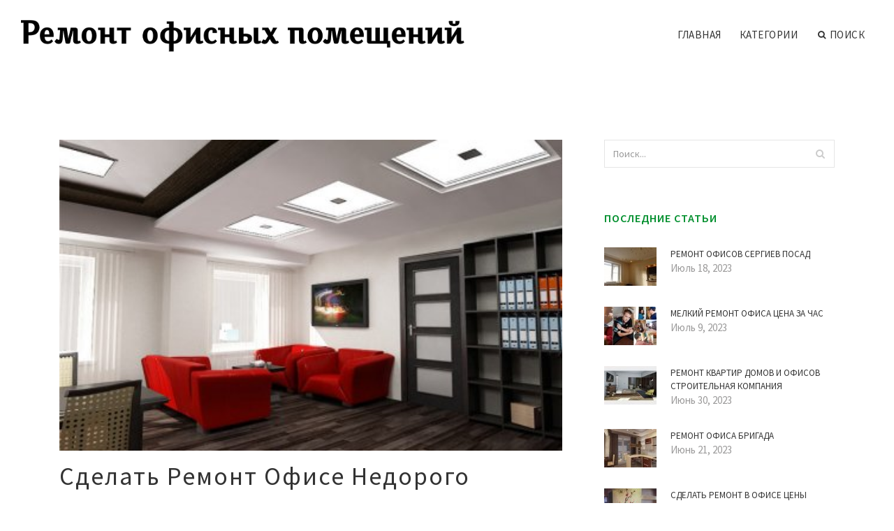

--- FILE ---
content_type: text/html; charset=UTF-8
request_url: http://www.paperprint.ru/RemontOfisa/sdelat-remont-ofise-nedorogo
body_size: 6877
content:
<!doctype html>
<html lang="en">
<head>
    <meta http-equiv="Content-Type" content="text/html; charset=UTF-8"/>
    <!--[if IE]>
    <meta http-equiv="X-UA-Compatible" content="IE=edge,chrome=1"><![endif]-->
    <meta name="viewport" content="width=device-width,initial-scale=1">
    <link rel="profile" href="http://gmpg.org/xfn/11"/>
    <link rel='shortcut icon' href='http://www.paperprint.ru/templates/blog2_ru/style/images/favicon.png' type='image/png'/>
    <link rel='alternate' type='application/rss+xml' title='Ремонт офисных помещений' href='http://www.paperprint.ru/feed/rss/'/>
    <link rel='stylesheet' id='fonts-css'
          href='http://fonts.googleapis.com/css?family=Abel|Source+Sans+Pro:400,300,300italic,400italic,600,600italic,700,700italic,900,900italic,200italic,200'
          type='text/css'/>
    <link rel='stylesheet' id='bootstrap-css' href='http://www.paperprint.ru/templates/blog2_ru/style/bootstrap.min.css' type='text/css'/>
    <link rel='stylesheet' id='style-css' href='http://www.paperprint.ru/templates/blog2_ru/style/style.css' type='text/css'/>
    <link rel='stylesheet' id='inc_style-css' href='http://www.paperprint.ru/templates/blog2_ru/style/inc_style.css' type='text/css'/>
    <!-- HTML5 shim and Respond.js IE8 support of HTML5 elements and media queries -->
    <!--[if lt IE 9]>
    <script src="js/html5shiv.js"></script>
    <script src="js/respond.min.js"></script>
    <![endif]-->
	<script src="http://www.paperprint.ru/templates/blog2_ru/js/jquery-1.10.2.min.js"></script>
    <script type='text/javascript' src='http://www.paperprint.ru/templates/blog2_ru/js/html5shiv.js'></script>
    <script type='text/javascript' src='http://www.paperprint.ru/templates/blog2_ru/js/respond.min.js'></script>
<title>Сделать Ремонт Офисе Недорого : Ремонт и отделка офисов</title>

<link rel='stylesheet' id='plugins-css' href='http://www.paperprint.ru/templates/blog2_ru/style/plugins.css' type='text/css'/>
<link rel='stylesheet' id='jquery.fancybox-css' href='http://www.paperprint.ru/templates/blog2_ru/style/jquery.fancybox.css' type='text/css' media='screen' />

<script type='text/javascript' src='http://www.paperprint.ru/templates/blog2_ru/js/jquery.fancybox.pack.js'></script>
<script type='text/javascript' src='http://www.paperprint.ru/templates/blog2_ru/js/fancybox.js'></script>

<meta name='keywords' content='Сделать Ремонт Офисе Недорого' />
<meta name='description' content='Нужен ремонт в офисе, площадь 103, 5 кв/м: 1) демонтаж плинтусов 2) демонтаж динолеума 3) заделка ниш около батарей 4) демонтаж и монтаж армстронга 5) точечные Юлия 9 руб Офис 15 м2, необходимо покрасить...' />
<meta content='article' property='og:type' />
<meta content='Сделать Ремонт Офисе Недорого' property='og:title' />
<meta content='http://www.paperprint.ru/RemontOfisa/sdelat-remont-ofise-nedorogo' property='og:url' />
<meta content='http://www.paperprint.ru/img/thumb/sdelat_remont_ofise_nedorogo.jpg' property='og:image' />
</head>

<body>
<!--  preloader start -->
<div id="tb-preloader">
	<div class="tb-preloader-wave"></div>
</div>
<!-- preloader end -->


<div class="wrapper">

	<!--header start-->
	<header id="header" class=" header-full-width ">
		<div class="header-sticky light-header ">
			<div class="container">
				<div id="massive-menu" class="menuzord">
					<!--logo start-->
					<a href="http://www.paperprint.ru/" class="logo-brand" title="Ремонт офисных помещений">
						<img class="retina" src="http://www.paperprint.ru/img/logo.png" alt="Ремонт офисных помещений"/>
					</a>
					<!--logo end-->
					<!--mega menu start-->
					<ul class="menuzord-menu pull-right">
							<li><a href="http://www.paperprint.ru/">Главная</a></li>
	<li><a href="javascript:void(0)">Категории</a>
		<ul class="dropdown">
							<li>
					<a href="http://www.paperprint.ru/KapitalniyRemont/">Капитальный ремонт</a>
				</li>
							<li>
					<a href="http://www.paperprint.ru/KosmeticheskiyRemontOfisa/">Косметический ремонт офиса</a>
				</li>
							<li>
					<a href="http://www.paperprint.ru/OtdelkaOfisov/">Отделка офисов</a>
				</li>
							<li>
					<a href="http://www.paperprint.ru/RemontOfisa/">﻿Ремонт офиса</a>
				</li>
							<li>
					<a href="http://www.paperprint.ru/RemontOfisovPodKluch/">Ремонт офисов под ключ</a>
				</li>
							<li>
					<a href="http://www.paperprint.ru/RemontOfisovVMoskve/">Ремонт офисов в Москве</a>
				</li>
							<li>
					<a href="http://www.paperprint.ru/StoimostRemontaOfisa/">Стоимость ремонта офиса</a>
				</li>
					</ul>
	</li>
	<li class="nav-icon">
		<a href="javascript:void(0)">
			<i class="fa fa-search"></i> Поиск
		</a>
		<div class="megamenu megamenu-quarter-width search-box">
			<div class="megamenu-row">
				<div class="col12">
					<form action="/search/" method="get" role="form">
						<input type="text" name="q" id="q" class="form-control" placeholder="Search Here">
					</form>
				</div>
			</div>
		</div>
	</li>
					</ul>
					<!--mega menu end-->
				</div>
			</div>
		</div>
	</header>
	<!--header end-->

	<!--body content start-->
	<section class="body-content ">

		<div class="page-content">
			<div class="container">
				<div class="row">
					<div class="col-md-8">
						<!--classic image post-->
						<div class="blog">
							<div class="blog-post">
																	<div class="fit-img" style="margin-bottom: 10px;">
										<img src="http://www.paperprint.ru//img/remont_i_otdelka_ofisov_pod_kluch.jpg" class="alignleft" alt="Ofisi remont (3)" />
									</div>
																								<h1 class="blog-title">Сделать Ремонт Офисе Недорого</h1>
								<ul class="post-meta">
                                    <li><i class="fa fa-calendar"></i> Август 23, 2020</li>
                                    <li><i class="fa fa-folder-open"></i> <a href="http://www.paperprint.ru/RemontOfisa/">﻿Ремонт офиса</a></li>
                                </ul>
								
	<div class="parent">
	<p>Нужен ремонт в офисе, площадь 103, 5 кв/м: 1) демонтаж плинтусов 2) демонтаж динолеума 3) заделка ниш около батарей 4) демонтаж и монтаж армстронга 5) точечные...</p>

<p>Юлия 9000 руб</p>

<p>Офис 15 м2, необходимо покрасить стены, и постелить линолеум. Более подробно условия задания обсудим с исполнителем. В предложениях указывайте сроки...</p>

<p>Кирилл Открытая цена</p>

<p>65 кв.м - покрасить потолок - штукатурить и покрасить стены, эпизодически - фотообои - сделать белый наливной полимерный пол - смонтировать ГК перегородки...</p>

<p>Мария Денисовна Открытая цена</p>

<p>Необходимо сделать косметический ремонт нежилого помещения (офиса) в цокольном этаже жилого дома площадью 86, 7 кв.м.. Необходимо выполнить: 1) Покраска...</p>

<p>Павел Т. 20000 руб</p>

<p>Только безнал! Нужно юр лицо для оплаты. Помещение 170 кв метров, есть план помещения, после того как предыдущий арендатор освободил помещение необходимо...</p>

<p>Дарья Открытая цена</p>

<p>Необходимо сделать косметический ремонт офиса 100 кв.м. Выполнить: Устранение дефектов на стенах (шпаклевка); Покраска стен; ...</p>

<p>Виктор 150000 руб</p>

<p>Нужно отремонтировать небольшой офис. 3 комнаты и санузел. В комнатах покрасить стены или обшить гипсокартоном, а потом покрасить, положить линолеум...</p>

<p>Алексей 15000 руб</p>

<p>Необходим косметический ремонт офиса 125, 3 кв.м. Переклейка и покраска обоев, замена освещения, покраска потолка, а так же сопутствующие работы.</p>

<p>Татьяна 150000 руб</p>

<p>Сделать частичный косметический <strong><a href="/RemontOfisa/visokokachestvenniy-remont-ofisa" title="Высококачественный Ремонт Офиса">ремонт офиса</a></strong> 50 м2 . Тех. задание 1. Покраска дверей межкомнатных с предварительной подготовкой - 5 шт 2. Изготовление...</p>

<p>Александр Открытая цена</p>

<p>Требуется ремонт офиса. Площадь: примерно 200 кв.м. Необходимо: снести гипсокартонные перегородки, оштукатурить стены, уложить декоративную плитку на стены...</p>
		</div>
	
			<div class="postmeta">
										Источник: remont.youdo.com
							</div><div class="clear"></div>
	

		

<div class="widget">
<h5 class="alsolike">Похожие статьи</h5>
	<ul class="links">
	 
		<li><a href="/RemontOfisa/remont-kvartir-ofisov-nedorogo">Ремонт Квартир Офисов Недорого</a></li>
	 
		<li><a href="/RemontOfisa/remont-domov-ofisov-nedorogo">Ремонт Домов Офисов Недорого</a></li>
	 
		<li><a href="/RemontOfisa/sdelat-remont-v-ofise-ceni">Сделать Ремонт в Офисе Цены</a></li>
	 
		<li><a href="/RemontOfisovVMoskve/elitniy-remont-ofisov-v-moskve">Элитный Ремонт Офисов в Москве</a></li>
		</ul>
</div>
								<div class="clearfix inline-block m-top-50 m-bot-50">
									<h6 class="text-uppercase">Расказать о статье друзьям </h6>
									<div class="widget-social-link circle">
									
										<a title="Facebook" target="_blank" onclick="window.open('http://www.facebook.com/sharer.php?u=http%3A%2F%2Fwww.paperprint.ru%2FRemontOfisa%2Fsdelat-remont-ofise-nedorogo&t=%D0%A1%D0%B4%D0%B5%D0%BB%D0%B0%D1%82%D1%8C+%D0%A0%D0%B5%D0%BC%D0%BE%D0%BD%D1%82+%D0%9E%D1%84%D0%B8%D1%81%D0%B5+%D0%9D%D0%B5%D0%B4%D0%BE%D1%80%D0%BE%D0%B3%D0%BE', '_blank', 'scrollbars=0, resizable=1, menubar=0, left=200, top=200, width=550, height=440, toolbar=0, status=0');return false" href="#" rel="nofollow"><i class="fa fa-facebook"></i></a>
										<a title="Twitter" target="_blank" onclick="window.open('http://twitter.com/share?text=%D0%A1%D0%B4%D0%B5%D0%BB%D0%B0%D1%82%D1%8C+%D0%A0%D0%B5%D0%BC%D0%BE%D0%BD%D1%82+%D0%9E%D1%84%D0%B8%D1%81%D0%B5+%D0%9D%D0%B5%D0%B4%D0%BE%D1%80%D0%BE%D0%B3%D0%BE&url=http%3A%2F%2Fwww.paperprint.ru%2FRemontOfisa%2Fsdelat-remont-ofise-nedorogo', '_blank', 'scrollbars=0, resizable=1, menubar=0, left=200, top=200, width=550, height=440, toolbar=0, status=0');return false" href="#" rel="nofollow"><i class="fa fa-twitter"></i></a>
										<a title="Google Plus" target="_blank" onclick="window.open('https://plus.google.com/share?url=http%3A%2F%2Fwww.paperprint.ru%2FRemontOfisa%2Fsdelat-remont-ofise-nedorogo', '_blank', 'scrollbars=0, resizable=1, menubar=0, left=200, top=200, width=550, height=440, toolbar=0, status=0');return false" href="#" rel="nofollow"><i class="fa fa-google-plus"></i></a>
									
									</div>
								</div>
								<div class="pagination-row">
									<div class="pagination-post">
										<div class="prev-post">
											<a href="http://www.paperprint.ru/RemontOfisa/remont-kvartir-ofisov-stroitelstvo-kottedzhey">
												<div class="arrow">
													<i class="fa fa-angle-double-left"></i>
												</div>
												<div class="pagination-txt">
													<span>Предыдущая статья</span>
												</div>
											</a>
										</div>
										<div class="post-list-link">
											<a href="http://www.paperprint.ru/">
												<i class="fa fa-home"></i>
											</a>
										</div>
										<div class="next-post">
											<a href="http://www.paperprint.ru/RemontOfisa/remont-ofisov-sankt-peterburg-kontakti">
												<div class="arrow">
													<i class="fa fa-angle-double-right"></i>
												</div>
												<div class="pagination-txt">
													<span>Следующая статья</span>
												</div>
											</a>
										</div>
									</div>
								</div>
											                    <div class="post-list">
			                    	<h3>Похожие статьи</h3>
																			<div class="col-md-6">
											<div class="post-single">
												<div class="post-img">
													<a href="/KapitalniyRemont/kapitalniy-remont-kvartiri-ofisa" title="Капитальный Ремонт Квартиры Офиса"><img src="/img/related/kapitalniy_remont_kvartiri_ofisa.jpg" alt="Капитальный Ремонт Квартиры Офиса"></a>
												</div>
												<div class="post-desk">
													<h4 class="text-uppercase">
														<a href="/KapitalniyRemont/kapitalniy-remont-kvartiri-ofisa">Капитальный Ремонт Квартиры Офиса</a>
													</h4>
													<div class="date">NOVEMBER 17, 2025</div>
													<p>Любое, даже наилучшим образом организованное, оформленное пространство рано или поздно перестает быть идеальным. Проходит&hellip;</p>
													<a href="/KapitalniyRemont/kapitalniy-remont-kvartiri-ofisa" class="p-read-more">Читать далее <i class="icon-arrows_slim_right"></i></a>
												</div>
											</div>
										</div>
																			<div class="col-md-6">
											<div class="post-single">
												<div class="post-img">
													<a href="/KapitalniyRemont/kachestvenniy-kapitalniy-remont-ofisov" title="Качественный Капитальный Ремонт Офисов"><img src="/img/related/kachestvenniy_kapitalniy_remont_ofisov.jpg" alt="Качественный Капитальный Ремонт Офисов"></a>
												</div>
												<div class="post-desk">
													<h4 class="text-uppercase">
														<a href="/KapitalniyRemont/kachestvenniy-kapitalniy-remont-ofisov">Качественный Капитальный Ремонт Офисов</a>
													</h4>
													<div class="date">NOVEMBER 17, 2025</div>
													<p>Сотрудники компании «Уралец» делают капитальный ремонт офисов быстро и качественно. Мы понимаем все тонкости преобразования&hellip;</p>
													<a href="/KapitalniyRemont/kachestvenniy-kapitalniy-remont-ofisov" class="p-read-more">Читать далее <i class="icon-arrows_slim_right"></i></a>
												</div>
											</div>
										</div>
												                    </div>
															</div>
						</div>
						<!--classic image post-->
					</div>
					<div class="col-md-4">

<div class="widget">
	<form action="/search/" method="get" class="form-inline form" role="form">
		<div class="search-row">
			<button class="search-btn" type="submit" title="Поиск">
				<i class="fa fa-search"></i>
			</button>
			<input type="text" name="q" id="q" class="form-control" placeholder="Поиск...">
		</div>
	</form>
</div>

	<!--latest post widget-->
	<div class="widget">
		<div class="heading-title-alt text-left heading-border-bottom">
			<h6 class="text-uppercase">Последние статьи</h6>
		</div>
		<ul class="widget-latest-post">
						<li>
				<div class="thumb"><a href="/RemontOfisa/remont-ofisov-sergiev-posad"><img src="http://www.paperprint.ru/img/preview/remont_ofisov_sergiev_posad.jpg" alt="Ремонт Офисов Сергиев Посад"/></a></div>
				<div class="w-desk">
					<a href="/RemontOfisa/remont-ofisov-sergiev-posad">Ремонт Офисов Сергиев Посад</a>
					Июль 18, 2023
				</div>
			</li>
						<li>
				<div class="thumb"><a href="/RemontOfisa/melkiy-remont-ofisa-cena-za-chas"><img src="http://www.paperprint.ru/img/preview/melkiy_remont_ofisa_cena_za_chas.jpg" alt="Мелкий Ремонт Офиса Цена за Час"/></a></div>
				<div class="w-desk">
					<a href="/RemontOfisa/melkiy-remont-ofisa-cena-za-chas">Мелкий Ремонт Офиса Цена за Час</a>
					Июль 9, 2023
				</div>
			</li>
						<li>
				<div class="thumb"><a href="/RemontOfisa/remont-kvartir-domov-i-ofisov-stroitelnaya-kompaniya"><img src="http://www.paperprint.ru/img/preview/remont_kvartir_domov_i_ofisov_stroitelnaya.jpg" alt="Ремонт Квартир Домов и Офисов Строительная Компания"/></a></div>
				<div class="w-desk">
					<a href="/RemontOfisa/remont-kvartir-domov-i-ofisov-stroitelnaya-kompaniya">Ремонт Квартир Домов и Офисов Строительная Компания</a>
					Июнь 30, 2023
				</div>
			</li>
						<li>
				<div class="thumb"><a href="/RemontOfisa/remont-ofisa-brigada"><img src="http://www.paperprint.ru/img/preview/remont_ofisa_brigada.jpg" alt="Ремонт Офиса Бригада"/></a></div>
				<div class="w-desk">
					<a href="/RemontOfisa/remont-ofisa-brigada">Ремонт Офиса Бригада</a>
					Июнь 21, 2023
				</div>
			</li>
						<li>
				<div class="thumb"><a href="/RemontOfisa/sdelat-remont-v-ofise-ceni"><img src="http://www.paperprint.ru/img/preview/sdelat_remont_v_ofise_ceni.jpg" alt="Сделать Ремонт в Офисе Цены"/></a></div>
				<div class="w-desk">
					<a href="/RemontOfisa/sdelat-remont-v-ofise-ceni">Сделать Ремонт в Офисе Цены</a>
					Июнь 12, 2023
				</div>
			</li>
						<li>
				<div class="thumb"><a href="/RemontOfisa/remont-ofisov-vo-vladimire"><img src="http://www.paperprint.ru/img/preview/remont_ofisov_vo_vladimire.jpg" alt="Ремонт Офисов во Владимире"/></a></div>
				<div class="w-desk">
					<a href="/RemontOfisa/remont-ofisov-vo-vladimire">Ремонт Офисов во Владимире</a>
					Июнь 3, 2023
				</div>
			</li>
						<li>
				<div class="thumb"><a href="/RemontOfisa/remont-kvartir-domov-ofisov-tumen"><img src="http://www.paperprint.ru/img/preview/remont_kvartir_domov_ofisov_tumen.jpg" alt="Ремонт Квартир Домов Офисов Тюмень"/></a></div>
				<div class="w-desk">
					<a href="/RemontOfisa/remont-kvartir-domov-ofisov-tumen">Ремонт Квартир Домов Офисов Тюмень</a>
					Май 25, 2023
				</div>
			</li>
						<li>
				<div class="thumb"><a href="/RemontOfisa/remont-ofisa-uchet"><img src="http://www.paperprint.ru/img/preview/remont_ofisa_uchet.jpg" alt="Ремонт Офиса Учет"/></a></div>
				<div class="w-desk">
					<a href="/RemontOfisa/remont-ofisa-uchet">Ремонт Офиса Учет</a>
					Май 16, 2023
				</div>
			</li>
						<li>
				<div class="thumb"><a href="/RemontOfisa/remont-ofisov-dizayn"><img src="http://www.paperprint.ru/img/preview/remont_ofisov_dizayn.jpg" alt="Ремонт Офисов Дизайн"/></a></div>
				<div class="w-desk">
					<a href="/RemontOfisa/remont-ofisov-dizayn">Ремонт Офисов Дизайн</a>
					Май 7, 2023
				</div>
			</li>
					</ul>
	</div>
	<!--latest post widget-->


<div class="widget">
	<div class="heading-title-alt text-left heading-border-bottom">
		<h6 class="text-uppercase">Рассказать друзьям</h6>
	</div>
	<div class="widget-social-link circle">
											
		<a title="Facebook" target="_blank" onclick="window.open('http://www.facebook.com/sharer.php?u=http%3A%2F%2Fwww.paperprint.ru%2FRemontOfisa%2Fsdelat-remont-ofise-nedorogo', '_blank', 'scrollbars=0, resizable=1, menubar=0, left=200, top=200, width=550, height=440, toolbar=0, status=0');return false" href="#" rel="nofollow"><i class="fa fa-facebook"></i></a>
		<a title="Twitter" target="_blank" onclick="window.open('http://twitter.com/share?text=%D0%A1%D0%B4%D0%B5%D0%BB%D0%B0%D1%82%D1%8C+%D0%A0%D0%B5%D0%BC%D0%BE%D0%BD%D1%82+%D0%9E%D1%84%D0%B8%D1%81%D0%B5+%D0%9D%D0%B5%D0%B4%D0%BE%D1%80%D0%BE%D0%B3%D0%BE&url=http%3A%2F%2Fwww.paperprint.ru%2FRemontOfisa%2Fsdelat-remont-ofise-nedorogo', '_blank', 'scrollbars=0, resizable=1, menubar=0, left=200, top=200, width=550, height=440, toolbar=0, status=0');return false" href="#" rel="nofollow"><i class="fa fa-twitter"></i></a>
		<a title="Google Plus" target="_blank" onclick="window.open('https://plus.google.com/share?url=http%3A%2F%2Fwww.paperprint.ru%2FRemontOfisa%2Fsdelat-remont-ofise-nedorogo', '_blank', 'scrollbars=0, resizable=1, menubar=0, left=200, top=200, width=550, height=440, toolbar=0, status=0');return false" href="#" rel="nofollow"><i class="fa fa-google-plus"></i></a>
	</div>
</div>


<div class="widget">
	<div class="heading-title-alt text-left heading-border-bottom">
		<h6 class="text-uppercase">Категории</h6>
	</div>
	<ul class="widget-category">
		<li><a href="http://www.paperprint.ru/KapitalniyRemont/" title="View all posts filed under Kapitalniy Remont">Капитальный ремонт</a></li><li><a href="http://www.paperprint.ru/KosmeticheskiyRemontOfisa/" title="View all posts filed under Kosmeticheskiy Remont Ofisa">Косметический ремонт офиса</a></li><li><a href="http://www.paperprint.ru/OtdelkaOfisov/" title="View all posts filed under Otdelka Ofisov">Отделка офисов</a></li><li><a href="http://www.paperprint.ru/RemontOfisa/" title="View all posts filed under Remont Ofisa">﻿Ремонт офиса</a></li><li><a href="http://www.paperprint.ru/RemontOfisovPodKluch/" title="View all posts filed under Remont Ofisov Pod Kluch">Ремонт офисов под ключ</a></li><li><a href="http://www.paperprint.ru/RemontOfisovVMoskve/" title="View all posts filed under Remont Ofisov V Moskve">Ремонт офисов в Москве</a></li><li><a href="http://www.paperprint.ru/StoimostRemontaOfisa/" title="View all posts filed under Stoimost Remonta Ofisa">Стоимость ремонта офиса</a></li>	</ul>
</div>






</div>
				</div>
			</div>
		</div>
	</section>
	
	<!--body content end-->
	    <!--footer start 1-->
    <footer id="footer" class="dark">
        <div class="primary-footer">
            <div class="container">
                <div class="row">
                    <div class="col-md-3">
                        <a href="http://www.paperprint.ru/" class="m-bot-20 footer-logo">
                            <img class="retina" src="http://www.paperprint.ru/img/logo_dark.png" alt="Ремонт офисных помещений"/>
                        </a>
                        <p>Ремонт офисных помещений</p>
                    </div>
                    <div class="col-md-3">
                        <h5 class="text-uppercase">Популярные страницы</h5>
                        <ul class="f-list">
                            																	<li><a href="/articles/polygraphic-equipment/" title="Дизайн Проект Ремонта Офисов">Дизайн Проект Ремонта Офисов</a></li>
								                            																	<li>
										<a href="/RemontOfisa/remont-ofisov-peterburg" title="Ремонт Офисов Петербург">Ремонт Офисов Петербург</a>
									</li>
								                            																	<li>
										<a href="/RemontOfisovPodKluch/kachestvenniy-remont-ofisov-pod-kluch" title="Качественный Ремонт Офисов под Ключ">Качественный Ремонт Офисов под Ключ</a>
									</li>
								                            																	<li>
										<a href="/RemontOfisovVMoskve/remont-pod-ofis-moskve" title="Ремонт под Офис Москве">Ремонт под Офис Москве</a>
									</li>
								                            																	<li>
										<a href="/RemontOfisa/remont-ofisov-naberezhnie-chelni" title="Ремонт Офисов Набережные Челны">Ремонт Офисов Набережные Челны</a>
									</li>
								                            																	<li>
										<a href="/StoimostRemontaOfisa/stoimost-remonta-kvadratnogo-metra-ofisa" title="Стоимость Ремонта Квадратного Метра Офиса">Стоимость Ремонта Квадратного Метра Офиса</a>
									</li>
								                            																	<li>
										<a href="/RemontOfisovVMoskve/remont-kvartir-i-ofisov-v-moskve" title="Ремонт Квартир и Офисов в Москве">Ремонт Квартир и Офисов в Москве</a>
									</li>
								                                                    </ul>
                    </div>
                    <div class="col-md-3">
                        <h5 class="text-uppercase">Быстрые ссылки</h5>
                        <ul class="f-list">
							
																												<li><a href="/">Главная</a></li><li><a href="/contact/">Контакты</a></li><li><a href="/sitemap/">Карта сайта</a></li><li><a href="/feed/rss">RSS</a></li>                        </ul>
                    </div>
                    <div class="col-md-3">
                        <h5 class="text-uppercase">Еще на тему</h5>
                        <ul class="r-work">
                                                            <li>
                                    <a href="/KapitalniyRemont/kapitalniy-remont-kvartiri-ofisa" title="Капитальный Ремонт Квартиры Офиса"><img src="http://www.paperprint.ru/img/footer/kapitalniy_remont_kvartiri_ofisa.jpg" alt="Капитальный Ремонт Квартиры Офиса" /></a>
                                </li>
                                                            <li>
                                    <a href="/KapitalniyRemont/kachestvenniy-kapitalniy-remont-ofisov" title="Качественный Капитальный Ремонт Офисов"><img src="http://www.paperprint.ru/img/footer/kachestvenniy_kapitalniy_remont_ofisov.jpg" alt="Качественный Капитальный Ремонт Офисов" /></a>
                                </li>
                                                            <li>
                                    <a href="/KapitalniyRemont/kapitalniy-remont-ofisov" title="Капитальный Ремонт Офисов"><img src="http://www.paperprint.ru/img/footer/kapitalniy_remont_ofisov.jpg" alt="Капитальный Ремонт Офисов" /></a>
                                </li>
                                                            <li>
                                    <a href="/KapitalniyRemont/ofis-fonda-kapitalnogo-remonta" title="Офис Фонда Капитального Ремонта"><img src="http://www.paperprint.ru/img/footer/ofis_fonda_kapitalnogo_remonta.jpg" alt="Офис Фонда Капитального Ремонта" /></a>
                                </li>
                                                            <li>
                                    <a href="/KapitalniyRemont/srochniy-kapitalniy-remont-ofisov" title="Срочный Капитальный Ремонт Офисов"><img src="http://www.paperprint.ru/img/footer/srochniy_kapitalniy_remont_ofisov.jpg" alt="Срочный Капитальный Ремонт Офисов" /></a>
                                </li>
                                                            <li>
                                    <a href="/KapitalniyRemont/remont-ofise-kapitalniy-tekushiy" title="Ремонт Офисе Капитальный Текущий"><img src="http://www.paperprint.ru/img/footer/remont_ofise_kapitalniy_tekushiy.jpg" alt="Ремонт Офисе Капитальный Текущий" /></a>
                                </li>
                                                            <li>
                                    <a href="/KapitalniyRemont/kapitalniy-remont-ofisov-cena" title="Капитальный Ремонт Офисов Цена"><img src="http://www.paperprint.ru/img/footer/kapitalniy_remont_ofisov_cena.jpg" alt="Капитальный Ремонт Офисов Цена" /></a>
                                </li>
                                                            <li>
                                    <a href="/KosmeticheskiyRemontOfisa/kosmeticheskiy-remont-ofisov" title="Косметический Ремонт Офисов"><img src="http://www.paperprint.ru/img/footer/kosmeticheskiy_remont_ofisov.jpg" alt="Косметический Ремонт Офисов" /></a>
                                </li>
                                                            <li>
                                    <a href="/KosmeticheskiyRemontOfisa/smeta-kosmeticheskogo-remonta-ofisa" title="Смета Косметического Ремонта Офиса"><img src="http://www.paperprint.ru/img/footer/smeta_kosmeticheskogo_remonta_ofisa.jpg" alt="Смета Косметического Ремонта Офиса" /></a>
                                </li>
                                                    </ul>
                    </div>
                </div>
            </div>
        </div>

        <div class="secondary-footer">
            <div class="container">
                <div class="row">
                    <div class="col-md-6">
                        <span class="m-top-10">Copyright &copy; 2025 · Все права защищены | www.paperprint.ru</span>
                    </div>
                    <div class="col-md-6">
                        <div class="social-link circle pull-right">
																																					<a title="Facebook" target="_blank" onclick="window.open('http://www.facebook.com/sharer.php?u=http%3A%2F%2Fwww.paperprint.ru%2FRemontOfisa%2Fsdelat-remont-ofise-nedorogo', '_blank', 'scrollbars=0, resizable=1, menubar=0, left=200, top=200, width=550, height=440, toolbar=0, status=0');return false" href="#" rel="nofollow"><i class="fa fa-facebook"></i></a>
							<a title="Twitter" target="_blank" onclick="window.open('http://twitter.com/share?text=%D0%A1%D0%B4%D0%B5%D0%BB%D0%B0%D1%82%D1%8C+%D0%A0%D0%B5%D0%BC%D0%BE%D0%BD%D1%82+%D0%9E%D1%84%D0%B8%D1%81%D0%B5+%D0%9D%D0%B5%D0%B4%D0%BE%D1%80%D0%BE%D0%B3%D0%BE&url=http%3A%2F%2Fwww.paperprint.ru%2FRemontOfisa%2Fsdelat-remont-ofise-nedorogo', '_blank', 'scrollbars=0, resizable=1, menubar=0, left=200, top=200, width=550, height=440, toolbar=0, status=0');return false" href="#" rel="nofollow"><i class="fa fa-twitter"></i></a>
							<a title="Google Plus" target="_blank" onclick="window.open('https://plus.google.com/share?url=http%3A%2F%2Fwww.paperprint.ru%2FRemontOfisa%2Fsdelat-remont-ofise-nedorogo', '_blank', 'scrollbars=0, resizable=1, menubar=0, left=200, top=200, width=550, height=440, toolbar=0, status=0');return false" href="#" rel="nofollow"><i class="fa fa-google-plus"></i></a>
                        </div>
                    </div>
                </div>
            </div>
        </div>
    </footer>
    <!--footer 1 end-->
</div>

<!-- Placed js at the end of the document so the pages load faster -->
<script src="http://www.paperprint.ru/templates/blog2_ru/js/bootstrap.min.js"></script>
<script src="http://www.paperprint.ru/templates/blog2_ru/js/menuzord.js"></script>
<script src="http://www.paperprint.ru/templates/blog2_ru/js/jquery.flexslider-min.js"></script>
<script src="http://www.paperprint.ru/templates/blog2_ru/js/owl.carousel.min.js"></script>
<script src="http://www.paperprint.ru/templates/blog2_ru/js/jquery.isotope.js"></script>
<script src="http://www.paperprint.ru/templates/blog2_ru/js/jquery.magnific-popup.min.js"></script>
<script src="http://www.paperprint.ru/templates/blog2_ru/js/smooth.js"></script>
<script src="http://www.paperprint.ru/templates/blog2_ru/js/wow.min.js"></script>
<script src="http://www.paperprint.ru/templates/blog2_ru/js/imagesloaded.js"></script>
<!--common scripts-->
<script src="http://www.paperprint.ru/templates/blog2_ru/js/scripts.js?8"></script>
<!--LiveInternet counter--><script type="text/javascript"><!--
document.write("<a href='//www.liveinternet.ru/click' "+
"target=_blank><img src='//counter.yadro.ru/hit?t45.16;r"+
escape(document.referrer)+((typeof(screen)=="undefined")?"":
";s"+screen.width+"*"+screen.height+"*"+(screen.colorDepth?
screen.colorDepth:screen.pixelDepth))+";u"+escape(document.URL)+
";"+Math.random()+
"' alt='' title='LiveInternet' "+
"border='0' width='1' height='1' style='position:absolute; left:-9999px;'><\/a>")
//--></script><!--/LiveInternet-->

<script type="text/javascript">
<!--
var _acic={dataProvider:10};(function(){var e=document.createElement("script");e.type="text/javascript";e.async=true;e.src="https://www.acint.net/aci.js";var t=document.getElementsByTagName("script")[0];t.parentNode.insertBefore(e,t)})()
//-->
</script><div class="mads-block"></div>
</body>
</html>